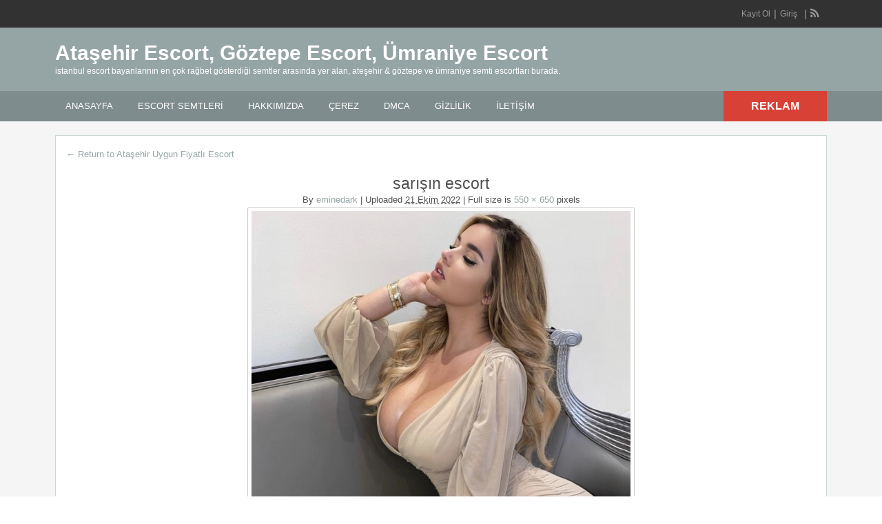

--- FILE ---
content_type: text/css
request_url: https://www.atasehirescortlari.com/wp-content/cache/perfmatters/www.atasehirescortlari.com/css/attachment.used.css?ver=1769332792
body_size: 3022
content:
html,body,div,span,applet,object,iframe,h1,h2,h3,h4,h5,h6,p,blockquote,pre,a,abbr,acronym,address,big,cite,code,del,dfn,em,font,img,ins,kbd,q,s,samp,small,strike,strong,sub,sup,tt,var,b,u,i,center,dl,dt,dd,ol,ul,li,fieldset,form,label,legend,table,caption,tbody,tfoot,thead,tr,th,td{margin:0;padding:0;border:0;outline:0;font-size:100%;vertical-align:baseline;background:transparent;}body{line-height:1;font:12px/18px Ubuntu,Helvetica,Arial,sans-serif;color:#555655;}ol,ul{list-style:none;}:focus{outline:0;}body,html{margin:0;padding:0;background-color:#fff;}p{margin:0;padding:0 0 8px 0;font-size:13px;}h1,h2,h3,h4,h5{clear:both;font-weight:normal;margin-bottom:10px;line-height:normal;}a{color:#19aacf;text-decoration:none;}a:hover{text-decoration:underline;}a img{border:none;}ul,ol{list-style-image:none;list-style-position:outside;list-style-type:none;padding:0;}.clr{clear:both;padding:0;margin:0;width:100%;height:0;line-height:0px;font-size:0px;overflow:hidden;}h1{font-size:2em;}h2{font-size:1.8em;}.dotted{border-bottom:none;}h1.single,h1.blog,h1.single-listing{font-size:24px;line-height:26px;margin:0 0 10px;}h1.single a,h1.single-listing a,h2.dotted a{text-decoration:none;}h2.dotted a:hover{text-decoration:underline;}h2.attach-title{text-align:center;}input[type="text"],input[type="password"],input[type="email"],select,textarea{font-family:Ubuntu,Arial,Helvetica,sans-serif;border:2px solid #aec2c2;margin-top:0;margin-bottom:10px;padding:8px 12px;width:350px;-khtml-border-radius:4px;-moz-border-radius:4px;-webkit-border-radius:4px;border-radius:4px;background:#f9f9f9;font-size:14px;color:#666;max-width:100%;box-sizing:border-box;-moz-box-sizing:border-box;-webkit-box-sizing:border-box;}input[disabled]{background:#eee !important;border-color:#8a8a8a !important;}input[type="text"]:focus,input[type="password"]:focus,input[type="email"]:focus,select:focus,textarea:focus{border-color:#ccc;}.reports_form input[type="submit"],.btn_orange,.order-gateway input[type="submit"],.comment-reply-link,#app-attachment-upload-pickfiles,#app-attachment-upload-filelist .app-attachment .button,.home .paging > a,form.filter input.submit{-moz-border-radius:4px;-webkit-border-radius:4px;border-radius:4px;display:inline-block;color:#fff;font-size:14px;padding:10px 25px;text-decoration:none;text-transform:uppercase;background:#19aacf;font-weight:bold;border:medium none;font-family:Ubuntu,Helvetica,Arial,sans-serif;cursor:pointer;}.button:hover,.btn-topsearch:hover,.reports_form input[type="submit"]:hover,.comment-reply-link:hover,.btn_orange:hover,.btn_orange a:hover,.order-gateway input[type="submit"]:hover,.home .paging > a:hover,form.filter input.submit:hover{transition:opacity 300ms ease-out;-webkit-transition:opacity 300ms ease-out;-moz-transition:opacity 300ms ease-out;-ms-transition:opacity 300ms ease-out;-o-transition:opacity 300ms ease-out;-moz-box-shadow:inset 0 0 100px 100px rgba(255,255,255,.1);-webkit-box-shadow:inset 0 0 100px 100px rgba(255,255,255,.1);box-shadow:inset 0 0 100px 100px rgba(255,255,255,.1);text-decoration:none;}.btn_orange.small,.comment-reply-link,.content_right .btn_orange,.footer_main_res .btn_orange,#app-attachment-upload-pickfiles,#app-attachment-upload-filelist .app-attachment .button,.home .paging > a,form.filter input.submit,.wp-hide-pw,.wp-cancel-pw,.wp-generate-pw,.welcome-buttons .btn_orange{font-size:12px;padding:5px 12px;font-weight:normal;}.container{margin:0;padding:0;width:100%;min-width:940px;color:#4f4f4f;}.holder{float:left;width:100%;}.header_top{background:#323232;}.header_top_res{margin:0 auto;width:940px;}.header_top_res p{padding:12px 0 12px 8px;line-height:16px;color:#999;text-align:right;}.header_top_res p a{color:#999;text-decoration:none;}.header_top_res p a:hover{color:#fff;}.header_top_res li{float:left;margin-right:10px;position:relative;}.header_top_res li:after,.header_top_res .add-nav li:last-child:after{color:#4f4f4f;content:"|";font-size:15px;line-height:17px;margin-left:10px;vertical-align:-1px;}.header_top_res li:last-child:after{content:"";margin-left:0;}.header_top_res a{color:#999;text-decoration:none;}.header_top_res a:hover{color:#fff;}.header_top_res .bar{float:right;display:inline;}.header_top_res .bar li{margin-right:5px;}.header_top_res .bar li:after{margin-left:5px;}.header_top_res .add-nav{margin:10px 0;padding:0;list-style:none;float:right;font-size:12px;line-height:20px;}.header_top_res .social{margin:10px 0;padding:0;list-style:none;float:right;font-size:16px;line-height:20px;}.header_top_res .social li a,.rss-link{float:left;overflow:hidden;width:14px;height:20px;}.header_main{background:#2daacd;width:100%;clear:both;}.header_main_res{margin:0 auto;width:940px;}.header_main_res #logo{float:left;margin:20px 0;color:#fff;}.header_main_res #logo h1{font-size:30px;margin-bottom:0;font-weight:bold;}.header_main_res #logo h1 a{color:#fff;}.header_main_res .adblock{margin:10px 0;float:right;}.header_menu{background:#1b83a0;}.header_menu_res{margin:0 auto;width:940px;padding:0px 0;}.header_menu_res .obtn{float:right;font-size:16px;padding:12px 40px;font-weight:bold;border-radius:0;background:#f45435;line-height:20px;}.header_menu_res a.menu-toggle{display:none;background:#2daacd;color:#fff;text-transform:uppercase;padding:10px 15px;font-size:18px;line-height:normal;}.header_menu_res a.menu-toggle:hover{text-decoration:none;}.header_menu_res a.menu-toggle i{float:right;font-size:24px;}.content{margin:0;padding:0;background:none;border-top:none;}.content_botbg{margin:0;padding:0;background-color:#f5f5f5;border-bottom:none;min-height:600px;}.shadowblock{padding:15px;-khtml-border-radius:0px;-moz-border-radius:0px;-webkit-border-radius:0px;border-radius:0px;margin-bottom:10px;background:#fff;border:1px solid #cbd8d8;-moz-box-shadow:0 2px 0 -1px #cbd8d8;-webkit-box-shadow:0 2px 0 -1px #cbd8d8;box-shadow:0 2px 0 -1px #cbd8d8;position:relative;}.content_res{margin:0 auto;padding:20px 0 30px;width:940px;}.header_menu_res ul{float:left;margin:0;padding:0;list-style:none;z-index:99;line-height:1;font:normal 13px Ubuntu,HelveticaLTStdRoman,Arial,Helvetica,sans-serif;}.header_menu_res ul.menu{margin:7px 0;}.header_menu_res ul a{padding:6px 15px;position:relative;color:#fff;display:block;line-height:18px;text-decoration:none;-moz-border-radius:5px;-webkit-border-radius:5px;border-radius:5px;}.header_menu_res ul li{float:left;margin:0 6px 0 0;width:auto;z-index:999;text-transform:uppercase;}.header_menu_res ul.menu > li:hover > a{background-color:#fff;color:#333;}div#adv_categories,.header_menu_res div#adv_states,.header_menu_res div#adv_cities{margin:-4px 0 0 1px;display:none;padding:0 5px 8px;position:absolute;background:#fff;border:1px solid #eee;border-top:none;z-index:998;-moz-box-shadow:0 1px 0 1px #cbd8d8;-webkit-box-shadow:0 1px 0 1px #cbd8d8;-khtml-box-shadow:0 1px 0 1px #cbd8d8;box-shadow:0 1px 0 1px #cbd8d8;}#menu-header li:hover #adv_categories,.header_menu .menu li:hover #adv_categories{display:block;}div#adv_categories ul{position:relative;background:none;border:none;left:0;}div#adv_categories ul li{border:none;font-size:12px;}div#adv_categories ul li a{display:block;}div#adv_categories .catcol{float:left;padding:0 12px 0 12px;width:200px;border-left:none;vertical-align:top;margin-top:20px;}div#adv_categories .catcol ul{padding:8px 0;list-style:none;}div#adv_categories .catcol ul li{float:none;margin:0;padding:0;}div#adv_categories .catcol ul li a{margin:0;padding:4px 0;color:#545454;text-decoration:none;background:none;}div#adv_categories .catcol ul.maincat-list{margin:0;padding:0;}div#adv_categories .catcol ul li.maincat{width:180px;border-bottom:1px solid #ddd;font-weight:bold;padding:0;text-transform:uppercase;margin-bottom:15px;clear:both;}div#adv_categories .catcol ul li.maincat a{background:none;line-height:20px;clear:left;display:inline-block;}div#adv_categories .catcol ul li.maincat > a{color:#2daacd;}div#adv_categories .catcol ul li.maincat a:hover{background:none;text-decoration:underline !important;}div#adv_categories .catcol ul li.maincat > ul.subcat-list{border-top:1px solid #ddd;border-bottom:1px solid #fff;margin-bottom:-3px;padding-bottom:8px;padding-top:0;}div#adv_categories .catcol ul li.maincat > ul.subcat-list > li{padding-left:0;}div#adv_categories .catcol ul.subcat-list{padding:5px;width:auto;background-color:#fff;float:none;}div#adv_categories .catcol ul.subcat-list ul.subcat-list{margin:0;}div#adv_categories .catcol ul li.cat-item{clear:both;width:auto;padding:0 0 0 12px;font-size:12px;text-transform:none;float:left;}div#adv_categories .catcol ul li.cat-item a{display:inline;padding:0;line-height:20px;}div#adv_categories .catcol ul li.cat-item a:hover{text-decoration:underline !important;}div#adv_categories .first{border-left:none;}.post{font-size:13px;line-height:20px;}.post p,.single-main p{line-height:23px;font-size:13px;margin:0 0 18px;padding:0;}.post h2,.single-main h2{margin-bottom:0;}.post h2.dotted a,.post h3 a,.single-main h2.dotted a,.single-main h3 a{text-decoration:none;}.post h2.dotted a:hover,.post h3 a:hover,.single-main h2.dotted a:hover,.single-main h3 a:hover{text-decoration:underline;}.post .attach-meta{text-align:center;}div#nav-below{margin-bottom:30px;text-align:center;}.post ul,.post ol,.single-main ul,.single-main ol{padding-left:40px;line-height:18px;margin-top:0;}.post ul li,.single-main ul li{list-style-image:none;list-style-position:outside;list-style-type:disc;padding:3px 0;}.post img{border:1px solid #ccc;padding:5px;background-color:#fff;-khtml-border-radius:3px;-moz-border-radius:3px;-webkit-border-radius:3px;border-radius:3px;}.post .attachment img{display:block;margin:0 auto;}span.description{font-size:11px;font-style:italic;}.footer_main_res div.dotted{border:none;}.footer{position:relative;width:100%;font-size:12px;line-height:20px;border-top:5px solid #2daacd;}.footer_main_res{width:940px;overflow:hidden;margin:0 auto -20px;padding:10px 0;}.footer_main_res .dotted p{margin:0px 0 13px 0;padding:0;font:normal 13px/1.5em Ubuntu,Arial,Helvetica,sans-serif;color:#555655;}.footer_main_res p{margin:0px 0 13px 0;padding:0;font:normal 13px/1.5em Ubuntu,Arial,Helvetica,sans-serif;color:#fff;}.footer_menu_res{margin:0 auto;width:940px;}.footer_menu_res p{margin:12px 8px;padding:0;float:right;color:#fff;}.footer_menu_res ul{margin:0;padding:0;list-style:none;}.footer_menu_res ul li{margin:12px 0;padding:0 8px;float:left;border-left:1px solid #ccc;font-size:14px;}.footer_menu_res ul li.first,.footer_menu_res ul li:first-child{padding:0 8px 0 0;border-left:none;}.footer_menu_res ul li a{color:#666;text-decoration:none;}.footer_menu_res ul li a:hover{text-decoration:underline;color:#000;}.footer_main_res div.first{padding:24px 0 16px 0;}.footer .bar{background:#2daacd;}.clearfix:after{content:" ";visibility:hidden;display:block;height:0;clear:both;}@media screen and (min-width: 1140px){.extra-width .header_top_res,.extra-width .header_main_res,.extra-width .header_menu_res,.extra-width .searchblock_out,.extra-width .slider_top,.extra-width .content_res,.extra-width .footer_main_res{width:1120px;}}@media screen and (max-width: 940px){img{max-width:100%;height:auto;}.container{min-width:90%;}.header_top_res,.header_main_res,.header_menu_res,.content_res,#search-bar,.footer_main_res,.footer_menu_res{width:auto;padding-left:10px;padding-right:10px;}.header_main_bg{padding-top:1px;}}@media screen and (max-width: 800px){.header_menu_res{padding-top:10px;}.header_menu_res ul.menu{display:none;float:none;margin-top:0;border-top:1px solid #fff;}div#adv_categories,.header_menu_res ul.menu ul.sub-menu ul.sub-menu{display:none !important;}.header_menu_res ul.menu li{float:none;margin:0;border-bottom:1px solid #fff;z-index:1;}.header_menu_res ul.menu li a{border-radius:0;background:#2daacd;z-index:100;}.header_menu_res ul.menu > li:hover{background:#fff;}.header_menu_res ul.menu > li:hover > a{background:none;}body .header_menu_res .obtn{margin-top:10px;}.content_left,.content_right,.header_main_res #logo,.header_main_res .adblock,.slider_top{float:none;width:auto;max-width:100%;margin-left:0;margin-right:0;}.header_main_res #logo,.cp_logo{text-align:center;background-position:center center;margin-left:0;width:auto;}.header_main_res .adblock{margin:10px auto 0;max-width:468px;overflow:hidden;}}@media screen and (max-width: 500px){.header_top_res .bar,.header_top_res select{margin:0 auto;float:none;display:block;margin-top:10px;}.header_top_res .add-nav{float:left;}.header_top_res .add-nav li:last-child:after{content:"";}.header_menu_res{text-align:center;}.header_menu_res a.menu-toggle{margin-bottom:10px;text-align:left;}.header_menu_res ul.menu{margin-top:-10px;margin-bottom:10px;text-align:left;}.header_menu_res .obtn{margin:0 auto 10px;float:none;}}@media screen and (max-width: 400px){.header_menu_res .obtn{float:none;}.content_res{margin-left:5px;margin-right:5px;}.reports_form input[type="submit"],.btn_orange,.order-gateway input[type="submit"]{padding-left:20px;padding-right:20px;}}@font-face{font-family:"FontAwesome";src:url("https://www.atasehirescortlari.com/wp-content/themes/classipress/framework/styles/../fonts/fontawesome/fontawesome-webfont.eot?v=4.2.0");src:url("https://www.atasehirescortlari.com/wp-content/themes/classipress/framework/styles/../fonts/fontawesome/fontawesome-webfont.eot?#iefix&v=4.2.0") format("embedded-opentype"),url("https://www.atasehirescortlari.com/wp-content/themes/classipress/framework/styles/../fonts/fontawesome/fontawesome-webfont.woff?v=4.2.0") format("woff"),url("https://www.atasehirescortlari.com/wp-content/themes/classipress/framework/styles/../fonts/fontawesome/fontawesome-webfont.ttf?v=4.2.0") format("truetype"),url("https://www.atasehirescortlari.com/wp-content/themes/classipress/framework/styles/../fonts/fontawesome/fontawesome-webfont.svg?v=4.2.0#fontawesomeregular") format("svg");font-weight:normal;font-style:normal;}.fa{display:inline-block;font:normal normal normal 14px/1 FontAwesome;font-size:inherit;text-rendering:auto;-webkit-font-smoothing:antialiased;-moz-osx-font-smoothing:grayscale;}@-webkit-keyframes fa-spin{0%{-webkit-transform:rotate(0deg);transform:rotate(0deg);}100%{-webkit-transform:rotate(359deg);transform:rotate(359deg);}}@keyframes fa-spin{0%{-webkit-transform:rotate(0deg);transform:rotate(0deg);}100%{-webkit-transform:rotate(359deg);transform:rotate(359deg);}}.fa-rss:before{content:"";}.fa-navicon:before,.fa-reorder:before,.fa-bars:before{content:"";}.paging .pages span.current,.header_main,.header_menu_res ul li.current-menu-parent > a,.header_menu_res ul li.current-menu-item > a,.header_menu_res a.menu-toggle,.btn-topsearch,.button,.btn_orange,.order-gateway input[type="submit"],.reports_form input[type="submit"],.tabcontrol ul.tabnavig li a,.tabprice ul.tabnavig li a,.comment-reply-link,#app-attachment-upload-pickfiles,#app-attachment-upload-filelist .app-attachment .button,.home .paging > a,form.filter input.submit,.footer .bar{background-color:#95a5a6;}a,.post-block .post-right h3 a,.content_right ul li a,.header_top_res ul.menu ul.sub-menu li a:hover,div#adv_categories .catcol ul li.maincat > a{color:#95a5a6;}.footer,#block1,#block2,#block3,#priceblock1,#priceblock2,#priceblock3{border-color:#95a5a6;}@media screen and (max-width: 800px){.header_menu_res ul.menu li a{background-color:#95a5a6;}}